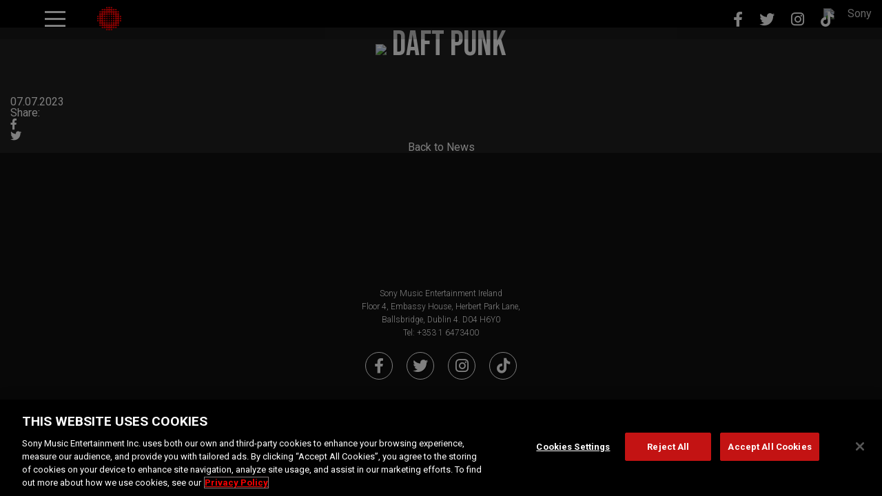

--- FILE ---
content_type: text/css
request_url: https://sonymusic.ie/wp-content/themes/sme-norway/assets/css/main.min.css
body_size: 5352
content:
/*! normalize.css v8.0.0 | MIT License | github.com/necolas/normalize.css */@import url("https://fonts.googleapis.com/css?family=Montserrat:300|Oswald:600");html{line-height:1.15;-webkit-text-size-adjust:100%}body{margin:0}h1{font-size:2em;margin:0.67em 0}hr{-webkit-box-sizing:content-box;box-sizing:content-box;height:0;overflow:visible}pre{font-family:monospace, monospace;font-size:1em}a{background-color:transparent}abbr[title]{border-bottom:none;text-decoration:underline;-webkit-text-decoration:underline dotted;text-decoration:underline dotted}b,strong{font-weight:bolder}code,kbd,samp{font-family:monospace, monospace;font-size:1em}small{font-size:80%}sub,sup{font-size:75%;line-height:0;position:relative;vertical-align:baseline}sub{bottom:-0.25em}sup{top:-0.5em}img{border-style:none}button,input,optgroup,select,textarea{font-family:inherit;font-size:100%;line-height:1.15;margin:0}button,input{overflow:visible}button,select{text-transform:none}button,[type="button"],[type="reset"],[type="submit"]{-webkit-appearance:button}button::-moz-focus-inner,[type="button"]::-moz-focus-inner,[type="reset"]::-moz-focus-inner,[type="submit"]::-moz-focus-inner{border-style:none;padding:0}button:-moz-focusring,[type="button"]:-moz-focusring,[type="reset"]:-moz-focusring,[type="submit"]:-moz-focusring{outline:1px dotted ButtonText}fieldset{padding:0.35em 0.75em 0.625em}legend{-webkit-box-sizing:border-box;box-sizing:border-box;color:inherit;display:table;max-width:100%;padding:0;white-space:normal}progress{vertical-align:baseline}textarea{overflow:auto}[type="checkbox"],[type="radio"]{-webkit-box-sizing:border-box;box-sizing:border-box;padding:0}[type="number"]::-webkit-inner-spin-button,[type="number"]::-webkit-outer-spin-button{height:auto}[type="search"]{-webkit-appearance:textfield;outline-offset:-2px}[type="search"]::-webkit-search-decoration{-webkit-appearance:none}::-webkit-file-upload-button{-webkit-appearance:button;font:inherit}details{display:block}summary{display:list-item}template{display:none}[hidden]{display:none}/*!
 * 45p.scss v 1.0.0
 * Copyright 2018 45PRESS
 * Licensed under CC BY-SA 4.0 (https://creativecommons.org/licenses/by-sa/4.0/)
 */*,*:before,*:after{box-sizing:border-box;-moz-box-sizing:border-box;-webkit-box-sizing:border-box}*:active,*:focus{border-color:inherit;box-shadow:none;-webkit-box-shadow:none;outline:none}html{-moz-osx-font-smoothing:grayscale;-webkit-font-smoothing:antialiased;overflow-x:hidden}a,a:link,a:visited,button,[role="button"],[type="button"],[type="submit"]{cursor:pointer;text-decoration:none;-webkit-transition:all 0.3s;transition:all 0.3s}[type="button"],[type="color"],[type="date"],[type="email"],[type="file"],[type="image"],[type="month"],[type="number"],[type="password"],[type="range"],[type="reset"],[type="search"],[type="submit"],[type="tel"],[type="text"],[type="time"],[type="url"],[type="week"],[role="button"],button,select,textarea{-webkit-appearance:none;background:none;background-color:transparent;border:none;border-radius:0}img{-webkit-backface-visibility:hidden;height:auto;max-width:100%}iframe,embed,object,video{border:0}h1,h2,h3,h4,h5,h6{margin:0;padding:0}ul{list-style:none;margin:0;padding:0;text-indent:0}p{margin:0}.media-responsive{display:block;height:0;overflow:hidden;padding:0 0 56.25%;position:relative}.media-responsive iframe,.media-responsive embed,.media-responsive object,.media-responsive video{height:100%;position:absolute;bottom:0;left:0;top:0;width:100%}.sr{border:0;height:1px;margin:0;overflow:hidden;padding:0;position:absolute;left:-99999px;width:1px}.container{display:block;max-width:100%;margin:0 auto;padding:0 15px;width:100%}.clearfix:before,.clearfix:after{content:"";display:table}.clearfix:after{clear:both}.hidden{display:none !important}.text-center{text-align:center}.text-left{text-align:left}.text-right{text-align:right}.flex-wrap{display:-webkit-box;display:-ms-flexbox;display:flex}.flex-wrap__wrap{display:-webkit-box;display:-ms-flexbox;display:flex;-ms-flex-wrap:wrap;flex-wrap:wrap}.flex-wrap.row{-webkit-box-orient:horizontal;-webkit-box-direction:normal;-ms-flex-direction:row;flex-direction:row}.flex-wrap.row--reverse{-webkit-box-orient:horizontal;-webkit-box-direction:reverse;-ms-flex-direction:row-reverse;flex-direction:row-reverse}.flex-wrap.col{-webkit-box-orient:vertical;-webkit-box-direction:normal;-ms-flex-direction:column;flex-direction:column}.flex-wrap.col--reverse{-webkit-box-orient:vertical;-webkit-box-direction:reverse;-ms-flex-direction:column-reverse;flex-direction:column-reverse}.flex-wrap.center-h{-webkit-box-pack:center;-ms-flex-pack:center;justify-content:center}.flex-wrap.center-v{-webkit-box-align:center;-ms-flex-align:center;align-items:center}.flex-wrap.center-all{-webkit-box-align:center;-ms-flex-align:center;align-items:center;-webkit-box-pack:center;-ms-flex-pack:center;justify-content:center}.flex-wrap.row-start{-webkit-box-pack:start;-ms-flex-pack:start;justify-content:flex-start}.flex-wrap.row-end{-webkit-box-pack:end;-ms-flex-pack:end;justify-content:flex-end}.flex-wrap.col-start{-webkit-box-align:start;-ms-flex-align:start;align-items:flex-start}.flex-wrap.col-end{-webkit-box-align:end;-ms-flex-align:end;align-items:flex-end}.flex-wrap>.flex-auto{-webkit-box-flex:1;-ms-flex:1;flex:1}.flex-wrap>.flex-5{-ms-flex-preferred-size:5%;flex-basis:5%}.flex-wrap>.flex-10{-ms-flex-preferred-size:10%;flex-basis:10%}.flex-wrap>.flex-15{-ms-flex-preferred-size:15%;flex-basis:15%}.flex-wrap>.flex-20{-ms-flex-preferred-size:20%;flex-basis:20%}.flex-wrap>.flex-25{-ms-flex-preferred-size:25%;flex-basis:25%}.flex-wrap>.flex-30{-ms-flex-preferred-size:30%;flex-basis:30%}.flex-wrap>.flex-35{-ms-flex-preferred-size:35%;flex-basis:35%}.flex-wrap>.flex-40{-ms-flex-preferred-size:40%;flex-basis:40%}.flex-wrap>.flex-45{-ms-flex-preferred-size:45%;flex-basis:45%}.flex-wrap>.flex-50{-ms-flex-preferred-size:50%;flex-basis:50%}.flex-wrap>.flex-55{-ms-flex-preferred-size:55%;flex-basis:55%}.flex-wrap>.flex-60{-ms-flex-preferred-size:60%;flex-basis:60%}.flex-wrap>.flex-65{-ms-flex-preferred-size:65%;flex-basis:65%}.flex-wrap>.flex-70{-ms-flex-preferred-size:70%;flex-basis:70%}.flex-wrap>.flex-75{-ms-flex-preferred-size:75%;flex-basis:75%}.flex-wrap>.flex-80{-ms-flex-preferred-size:80%;flex-basis:80%}.flex-wrap>.flex-85{-ms-flex-preferred-size:85%;flex-basis:85%}.flex-wrap>.flex-90{-ms-flex-preferred-size:90%;flex-basis:90%}.flex-wrap>.flex-95{-ms-flex-preferred-size:95%;flex-basis:95%}.flex-wrap>.flex-100{-ms-flex-preferred-size:100%;flex-basis:100%}.jarallax{position:relative;z-index:0}.jarallax>.jarallax-img{font-family:'object-fit: cover;';height:100%;-o-object-fit:cover;object-fit:cover;position:absolute;left:0;top:0;z-index:-1;width:100%}h1,.h1,h2,.h2,h3,.h3,h4,.h4,h5,.h5,h6,.h6{color:#fff;font-family:"Bebas Neue",sans-serif;font-weight:600;text-transform:uppercase}h1,.h1{font-size:3.125rem;margin-bottom:3.125rem;font-weight:normal;text-align:center}h1.ontop,.h1.ontop{position:absolute;top:-3.125rem;padding:1.25rem 1.875rem;background-color:#202020;left:50%;white-space:nowrap;-webkit-transform:translateX(-50%);transform:translateX(-50%)}@media only screen and (max-width: 47.9375em){h1.ontop,.h1.ontop{font-size:1.875rem}}@media only screen and (max-width: 61.9375em){h1,.h1{margin-bottom:1.875rem}}h2,.h2{font-size:2.25rem}h3,.h3{font-size:2.125rem}h4,.h4{font-size:1.875rem}h5,.h5{font-size:1.375rem}h6,.h6{font-size:.875rem}.reveal{opacity:0;-webkit-transform:translateY(20px) scale(0.9);transform:translateY(20px) scale(0.9);visibility:visible}.reveal.revealed{opacity:1;-webkit-transform:translateY(0) scale(1);transform:translateY(0) scale(1);-webkit-transition:-webkit-transform 0.5s cubic-bezier(0.6, 0.2, 0.1, 1) 0s,opacity 0.5s cubic-bezier(0.6, 0.2, 0.1, 1) 0s;-webkit-transition:opacity 0.5s cubic-bezier(0.6, 0.2, 0.1, 1) 0s,-webkit-transform 0.5s cubic-bezier(0.6, 0.2, 0.1, 1) 0s;transition:opacity 0.5s cubic-bezier(0.6, 0.2, 0.1, 1) 0s,-webkit-transform 0.5s cubic-bezier(0.6, 0.2, 0.1, 1) 0s;transition:transform 0.5s cubic-bezier(0.6, 0.2, 0.1, 1) 0s,opacity 0.5s cubic-bezier(0.6, 0.2, 0.1, 1) 0s;transition:transform 0.5s cubic-bezier(0.6, 0.2, 0.1, 1) 0s,opacity 0.5s cubic-bezier(0.6, 0.2, 0.1, 1) 0s,-webkit-transform 0.5s cubic-bezier(0.6, 0.2, 0.1, 1) 0s}@media only screen and (max-width: 47.9375em){.reveal{font-size:1.875rem;line-height:1.2}}p{line-height:1.6;font-weight:300;margin-bottom:1.5em}html{-moz-osx-font-smoothing:grayscale;-webkit-font-smoothing:antialiased;font-size:1rem;line-height:1;overflow-x:hidden}body{background-color:#202020;color:#fff;font-family:"Roboto",sans-serif;font-weight:normal;line-height:1;overflow:hidden}a,a:link,a:visited{color:#fff}a:active,a:focus,a:hover,a:link:active,a:link:focus,a:link:hover,a:visited:active,a:visited:focus,a:visited:hover{color:silver}input[type="submit"],input[type="button"],[role="button"],button,.btn{color:#fff !important;display:inline-block;font-family:"Roboto",sans-serif;font-size:1.1875rem;font-weight:400;letter-spacing:.1em;line-height:1;padding:.75rem .9375rem .5625rem}input[type="submit"]:active,input[type="submit"]:focus,input[type="submit"]:hover,input[type="button"]:active,input[type="button"]:focus,input[type="button"]:hover,[role="button"]:active,[role="button"]:focus,[role="button"]:hover,button:active,button:focus,button:hover,.btn:active,.btn:focus,.btn:hover{background-color:transparent;color:#5c5c5c !important}input[type="text"],input[type="email"],input[type="password"],input[type="date"],input[type="datetime-local"],input[type="number"],input[type="month"],input[type="time"],input[type="url"],input[type="tel"],input[type="week"],select,textarea{color:#fff;font-family:"Roboto",sans-serif;line-height:1}textarea{line-height:1}::-moz-placeholder{color:#fff}:-moz-placeholder{color:#fff}:-ms-input-placeholder{color:#fff}::-webkit-input-placeholder{color:#fff}.parallax-img{height:31.25rem;width:100%}@media only screen and (max-width: 47.9375em){.parallax-img{background-attachment:scroll !important;height:18.75rem !important}}#header{background-color:rgba(0,0,0,0.2);left:0;margin-bottom:-3.5625rem;padding:0 .625rem 0 0;position:fixed;top:0;-webkit-transition:background-color .3s ease-in-out;transition:background-color .3s ease-in-out;width:100%;z-index:9999}#header.scrolled{background-color:rgba(0,0,0,0.8)}#header.scrolled #nav-main .nav-wrap{background-color:rgba(0,0,0,0.8) !important}#header h1{margin:0;padding:0}#header #nav-main{margin:0 auto;max-width:73.125rem;position:relative}#header #nav-main .nav-main--inner{-webkit-box-align:center;-ms-flex-align:center;align-items:center;display:-webkit-box;display:-ms-flexbox;display:flex;-webkit-box-orient:horizontal;-webkit-box-direction:normal;-ms-flex-direction:row;flex-direction:row}#header #nav-main .hamburger{margin-right:1.875rem;position:relative;z-index:3}@media only screen and (max-width: 47.9375em){#header #nav-main .hamburger{margin-right:.9375rem}}#header #nav-main .hamburger-box{height:1.5rem;width:1.875rem}#header #nav-main .hamburger-inner,#header #nav-main .hamburger-inner:after,#header #nav-main .hamburger-inner:before{background-color:#fff;border-radius:0;height:.1875rem;width:1.875rem}#header #nav-main .nav-wrap{background-color:rgba(0,0,0,0.2);padding:0 .9375rem;position:absolute;left:0;opacity:0;top:3.5625rem;z-index:2;-webkit-transition:opacity .3s ease-in-out, background-color .3s ease-in-out, -webkit-transform .3s ease-in-out;transition:opacity .3s ease-in-out, background-color .3s ease-in-out, -webkit-transform .3s ease-in-out;transition:transform .3s ease-in-out, opacity .3s ease-in-out, background-color .3s ease-in-out;transition:transform .3s ease-in-out, opacity .3s ease-in-out, background-color .3s ease-in-out, -webkit-transform .3s ease-in-out;-webkit-transform:translateY(-100%);transform:translateY(-100%);width:19.6875rem}#header #nav-main .nav-wrap.active{opacity:1;-webkit-transform:translateY(0);transform:translateY(0)}#header #nav-main .nav-wrap .menu li{padding:.9375rem 0}#header #nav-main .nav-wrap .menu li+li{border-top:.0625rem solid #fff}#header #nav-main .nav-wrap .menu li a{font-family:"Bebas Neue",sans-serif;font-size:1.125rem;text-shadow:.0625rem .0625rem .0625rem rgba(0,0,0,0.8);text-transform:uppercase}#header #nav-main .nav-wrap .menu li a:active,#header #nav-main .nav-wrap .menu li a:focus,#header #nav-main .nav-wrap .menu li a:hover{color:#fff;text-decoration:underline}#header #nav-main #logo-wrapper{max-width:9.6875rem}@media only screen and (max-width: 47.9375em){#header #nav-main #logo-wrapper{max-width:12.5rem}}#header #nav-main .socials{-webkit-box-flex:1;-ms-flex:1;flex:1;text-align:right}@media only screen and (max-width: 29.9375em){#header #nav-main .socials.xs-up{display:none}}#header #nav-main .socials.xs-down{display:none;text-align:left}@media only screen and (max-width: 29.9375em){#header #nav-main .socials.xs-down{display:block}}#header #nav-main .socials.xs-down li:first-of-type a{padding-left:0}#header .socials li{display:inline-block}#header .socials li a,#header .socials li a:link,#header .socials li a:visited{color:#fff;display:block;font-size:1.375rem;padding:.625rem;text-align:center;text-shadow:.0625rem .0625rem .0625rem rgba(0,0,0,0.8)}#header .socials li a:active,#header .socials li a:focus,#header .socials li a:hover,#header .socials li a:link:active,#header .socials li a:link:focus,#header .socials li a:link:hover,#header .socials li a:visited:active,#header .socials li a:visited:focus,#header .socials li a:visited:hover{color:silver}#main .content-sm{margin:0 auto;max-width:56.25rem}#main article{position:relative}body:not(.home) #main{margin-top:6.25rem}body:not(.home) #main .container{max-width:56.25rem}body:not(.home) #main h3{margin:3.125rem 0}body:not(.home) #main p{text-align:justify}#hero{position:relative}@media only screen and (max-width: 47.9375em){#hero{padding-top:3.5625rem}}#hero .swiper-slide{min-height:43.75rem;position:relative}@media only screen and (max-width: 61.9375em){#hero .swiper-slide{min-height:0}}#hero img{height:auto;left:50%;max-height:none;max-width:none;min-height:100%;min-width:100%;position:absolute;top:0;-webkit-transform:translateX(-50%);transform:translateX(-50%);width:auto}@media only screen and (max-width: 61.9375em){#hero img{max-width:100%;min-height:0;position:relative;left:0;-webkit-transform:none;transform:none}}@-webkit-keyframes bounce{0%,20%,50%,80%,100%{-webkit-transform:translate(-50%, 0)}40%{-webkit-transform:translate(-50%, -1.875rem)}60%{-webkit-transform:translate(-50%, -.9375rem)}}@keyframes bounce{0%,20%,50%,80%,100%{-webkit-transform:translate(-50%, 0);transform:translate(-50%, 0)}40%{-webkit-transform:translate(-50%, -1.875rem);transform:translate(-50%, -1.875rem)}60%{-webkit-transform:translate(-50%, -.9375rem);transform:translate(-50%, -.9375rem)}}#hero #hero-scroller{-webkit-box-align:center;-ms-flex-align:center;align-items:center;-webkit-animation:bounce 2s infinite;animation:bounce 2s infinite;border:.0625rem solid #fff;border-radius:50%;bottom:-1.3125rem;display:-webkit-box;display:-ms-flexbox;display:flex;font-size:1.5rem;height:2.625rem;-webkit-box-pack:center;-ms-flex-pack:center;justify-content:center;left:50%;line-height:2.625rem;position:absolute;text-align:center;-webkit-transform:translate(-50%, 0);transform:translate(-50%, 0);-webkit-transition:-webkit-transform 0.5s cubic-bezier(0.6, 0.2, 0.1, 1) 0s,opacity 0.5s cubic-bezier(0.6, 0.2, 0.1, 1) 0s;-webkit-transition:opacity 0.5s cubic-bezier(0.6, 0.2, 0.1, 1) 0s,-webkit-transform 0.5s cubic-bezier(0.6, 0.2, 0.1, 1) 0s;transition:opacity 0.5s cubic-bezier(0.6, 0.2, 0.1, 1) 0s,-webkit-transform 0.5s cubic-bezier(0.6, 0.2, 0.1, 1) 0s;transition:transform 0.5s cubic-bezier(0.6, 0.2, 0.1, 1) 0s,opacity 0.5s cubic-bezier(0.6, 0.2, 0.1, 1) 0s;transition:transform 0.5s cubic-bezier(0.6, 0.2, 0.1, 1) 0s,opacity 0.5s cubic-bezier(0.6, 0.2, 0.1, 1) 0s,-webkit-transform 0.5s cubic-bezier(0.6, 0.2, 0.1, 1) 0s;width:2.625rem;z-index:9998}#about{padding:4.375rem 0}@media only screen and (max-width: 61.9375em){#about{padding:4.0625rem 0 1.875rem}}#about .container{max-width:56.25rem;text-align:justify}#team{background-color:#202020;padding:4.375rem 0 3.125rem}@media only screen and (max-width: 61.9375em){#team{padding:4.0625rem 0 1.875rem}}#team .container{padding:0}#team .content-sm{margin-bottom:2.8125rem;padding:0 .9375rem}@media only screen and (max-width: 61.9375em){#team .content-sm{margin-bottom:0}}#team #member-filter{text-align:center;margin:3.125rem 0 4.375rem}#team #member-filter .filter-btn{display:inline-block;margin:.3125rem;background-color:#111;padding:.3125rem .625rem .1875rem;border-radius:.1875rem;font-size:1rem;text-transform:uppercase;font-family:"Bebas Neue",sans-serif}#team .members-grid{-webkit-box-align:center;-ms-flex-align:center;align-items:center;display:-webkit-box;display:-ms-flexbox;display:flex;-webkit-box-orient:horizontal;-webkit-box-direction:normal;-ms-flex-flow:row wrap;flex-flow:row wrap;justify-content:center;}#team .members-grid .member{display:none}#team .members-grid .member,#team .members-grid .member-slide{-ms-flex-preferred-size:16.66666667%;flex-basis:16.66666667%;max-width:16.66666667%;width:16.66666667%}@media only screen and (max-width: 47.9375em){#team .members-grid .member,#team .members-grid .member-slide{-ms-flex-preferred-size:25%;flex-basis:25%;max-width:25%;width:25%}}@media only screen and (max-width: 29.9375em){#team .members-grid .member,#team .members-grid .member-slide{-ms-flex-preferred-size:33.33333334%;flex-basis:33.33333334%;max-width:33.33333334%;width:33.33333334%}}#team .members-grid .member>a,#team .members-grid .member-slide>a{-webkit-box-align:center;-ms-flex-align:center;align-items:center;display:-webkit-box;display:-ms-flexbox;display:flex;height:0;-webkit-box-orient:horizontal;-webkit-box-direction:normal;-ms-flex-flow:row wrap;flex-flow:row wrap;-webkit-box-pack:center;-ms-flex-pack:center;justify-content:center;margin:0;overflow:hidden;padding-bottom:100%;position:relative}#team .members-grid .member>a>img,#team .members-grid .member-slide>a>img{display:block;position:absolute;bottom:0;left:0;right:0;top:0;-webkit-transition:all .3s linear;transition:all .3s linear}#team .members-grid .member>a .title-wrap,#team .members-grid .member-slide>a .title-wrap{-ms-flex-preferred-size:100%;flex-basis:100%;padding:.9375rem;position:absolute;top:50%;-webkit-transform:translateY(-50%);transform:translateY(-50%);width:100%;z-index:5}#team .members-grid .member>a .title-wrap h2,#team .members-grid .member-slide>a .title-wrap h2{font-size:1.5rem;margin-bottom:.625rem;opacity:0;text-align:center;text-shadow:0 0 1.25rem rgba(0,0,0,0.8);-webkit-transform:translateX(-100%);transform:translateX(-100%);-webkit-transition:all .3s linear;transition:all .3s linear}@media only screen and (max-width: 61.9375em){#team .members-grid .member>a .title-wrap h2,#team .members-grid .member-slide>a .title-wrap h2{font-size:1.25rem}}#team .members-grid .member>a .title-wrap h3,#team .members-grid .member-slide>a .title-wrap h3{font-family:"Roboto",sans-serif;font-size:1.125rem;font-weight:400;opacity:0;text-align:center;text-shadow:0 0 1.25rem rgba(0,0,0,0.8);-webkit-transform:translateY(200%);transform:translateY(200%);-webkit-transition:all .3s linear;transition:all .3s linear}@media only screen and (max-width: 61.9375em){#team .members-grid .member>a .title-wrap h3,#team .members-grid .member-slide>a .title-wrap h3{font-size:.875rem}}#team .members-grid .member>a:active img,#team .members-grid .member>a:focus img,#team .members-grid .member>a:hover img,#team .members-grid .member-slide>a:active img,#team .members-grid .member-slide>a:focus img,#team .members-grid .member-slide>a:hover img{opacity:.5;-webkit-transform:scale(1.1);transform:scale(1.1)}#team .members-grid .member>a:active h2,#team .members-grid .member>a:active h3,#team .members-grid .member>a:focus h2,#team .members-grid .member>a:focus h3,#team .members-grid .member>a:hover h2,#team .members-grid .member>a:hover h3,#team .members-grid .member-slide>a:active h2,#team .members-grid .member-slide>a:active h3,#team .members-grid .member-slide>a:focus h2,#team .members-grid .member-slide>a:focus h3,#team .members-grid .member-slide>a:hover h2,#team .members-grid .member-slide>a:hover h3{opacity:1;-webkit-transform:translate(0, 0);transform:translate(0, 0)}#team .members-grid .member .member-bio,#team .members-grid .member-slide .member-bio{display:none}.bio-inner{-webkit-box-align:center;-ms-flex-align:center;align-items:center;background-color:#202020;display:-webkit-box;display:-ms-flexbox;display:flex;max-width:100%;width:62.5rem}@media only screen and (max-width: 47.9375em){.bio-inner{-webkit-box-orient:vertical;-webkit-box-direction:normal;-ms-flex-flow:column wrap;flex-flow:column wrap}}.bio-inner>div:nth-of-type(1){max-width:18.75rem}@media only screen and (max-width: 47.9375em){.bio-inner>div:nth-of-type(1){-webkit-box-flex:1;-ms-flex:1;flex:1;margin-bottom:1.875rem;max-width:none}}.bio-inner>div:nth-of-type(1) img{display:block;width:100%}.bio-inner>div:nth-of-type(2){-webkit-box-flex:1;-ms-flex:1;flex:1;padding:1.875rem}.bio-inner>div:nth-of-type(2) h2{font-size:1.625rem;margin-bottom:.625rem}.bio-inner>div:nth-of-type(2) h3{font-size:1.25rem;margin-bottom:.9375rem}#artists{background-color:#111}@media only screen and (max-width: 61.9375em){#artists{padding-bottom:1.875rem}}#artists .container{padding:4.375rem 0 0}@media only screen and (max-width: 61.9375em){#artists .container{padding-top:4.0625rem}}#artists .content-sm{padding:0 .9375rem}#artists #artists-grid{-webkit-box-align:center;-ms-flex-align:center;align-items:center;display:-webkit-box;display:-ms-flexbox;display:flex;-webkit-box-orient:horizontal;-webkit-box-direction:normal;-ms-flex-flow:row wrap;flex-flow:row wrap;margin-top:5.625rem;margin-bottom:3.125rem}@media only screen and (max-width: 61.9375em){#artists #artists-grid{margin-top:1.875rem}}#artists #artists-grid .artist{-ms-flex-preferred-size:20%;flex-basis:20%;max-width:20%;width:20%}@media only screen and (max-width: 61.9375em){#artists #artists-grid .artist{-ms-flex-preferred-size:25%;flex-basis:25%;max-width:25%;width:25%}}@media only screen and (max-width: 47.9375em){#artists #artists-grid .artist{-ms-flex-preferred-size:33.33333334%;flex-basis:33.33333334%;max-width:33.33333334%;width:33.33333334%}}@media only screen and (max-width: 47.9375em){#artists #artists-grid .artist{-ms-flex-preferred-size:50%;flex-basis:50%;max-width:50%;width:50%}}#artists #artists-grid .artist-inner{-webkit-box-align:end;-ms-flex-align:end;align-items:flex-end;display:-webkit-box;display:-ms-flexbox;display:flex;height:0;-webkit-box-orient:horizontal;-webkit-box-direction:normal;-ms-flex-flow:row wrap;flex-flow:row wrap;-webkit-box-pack:center;-ms-flex-pack:center;justify-content:center;margin:0;overflow:hidden;padding-bottom:70%;position:relative;background-size:cover;background-position:center center;-webkit-transition:background-size 2s ease-in;transition:background-size 2s ease-in}#artists #artists-grid .artist-inner img{position:absolute;bottom:0;left:0;right:0;top:0;-webkit-transition:all .3s;transition:all .3s}#artists #artists-grid .artist-inner .title-wrap{-ms-flex-preferred-size:100%;flex-basis:100%;height:70%;padding:.9375rem;position:absolute;bottom:0;width:100%;z-index:5}#artists #artists-grid .artist-inner .title-wrap h2{font-size:1.5rem;left:0;margin-bottom:.625rem;opacity:0;position:absolute;text-align:center;text-shadow:0 0 1.25rem rgba(0,0,0,0.8);top:50%;-webkit-transform:translate(-100%, -50%);transform:translate(-100%, -50%);-webkit-transition:all .3s linear;transition:all .3s linear;width:100%}#artists #artists-grid .artist-inner .title-wrap ul{bottom:0;font-size:1.375rem;left:0;opacity:0;padding-bottom:1.5625rem;position:absolute;text-align:center;text-shadow:0 0 1.25rem rgba(0,0,0,0.8);-webkit-transform:translateY(200%);transform:translateY(200%);-webkit-transition:all .3s linear;transition:all .3s linear;width:100%}#artists #artists-grid .artist-inner .title-wrap ul li{display:inline-block}#artists #artists-grid .artist-inner .title-wrap ul li+li{margin-left:.375rem}@media screen and (max-width: 380px){#artists #artists-grid .artist-inner .title-wrap ul li+li{margin-left:.125rem}}#artists #artists-grid .artist-inner:active,#artists #artists-grid .artist-inner:focus,#artists #artists-grid .artist-inner:hover{background-size:120%}#artists #artists-grid .artist-inner:active h2,#artists #artists-grid .artist-inner:focus h2,#artists #artists-grid .artist-inner:hover h2{opacity:1;-webkit-transform:translate(0, -100%);transform:translate(0, -100%)}@media screen and (max-width: 380px){#artists #artists-grid .artist-inner:active h2,#artists #artists-grid .artist-inner:focus h2,#artists #artists-grid .artist-inner:hover h2{-webkit-transform:translate(0, -150%);transform:translate(0, -150%)}}#artists #artists-grid .artist-inner:active ul,#artists #artists-grid .artist-inner:focus ul,#artists #artists-grid .artist-inner:hover ul{opacity:1;-webkit-transform:translate(0, 0);transform:translate(0, 0)}#filtr{padding:2.5rem 0 0}@media only screen and (max-width: 61.9375em){#filtr{padding:1.875rem 0}}#filtr .content-sm{max-width:49.9375rem}#filtr .content-sm p{text-align:justify}#filtr .filtr-wrapper{margin:5rem auto 7.8125rem;max-width:78.125rem;padding:0 4.375rem;position:relative}@media only screen and (max-width: 61.9375em){#filtr .filtr-wrapper{margin:1.875rem 0}}#filtr .filtr-slider a{-webkit-box-align:center;-ms-flex-align:center;align-items:center;border:.0625rem solid silver;display:block;height:0;-webkit-box-pack:center;-ms-flex-pack:center;justify-content:center;margin:0;overflow:hidden;padding:0 0 100%;position:relative}#filtr .filtr-slider a:before{background-color:rgba(0,0,0,0.7);content:"";display:block;position:absolute;bottom:0;left:0;top:0;right:0;z-index:3;-webkit-transform:translateX(-100%);transform:translateX(-100%);-webkit-transition:-webkit-transform .3s;transition:-webkit-transform .3s;transition:transform .3s;transition:transform .3s, -webkit-transform .3s}#filtr .filtr-slider a:after{color:#fff;content:"\f144";display:block;font-family:"Font Awesome 5 Free" !important;font-weight:400;font-size:5rem;height:5rem;position:absolute;left:0;top:calc(50% - 40px);z-index:4;text-align:center;-webkit-transform:translateX(100%);transform:translateX(100%);-webkit-transition:-webkit-transform .3s;transition:-webkit-transform .3s;transition:transform .3s;transition:transform .3s, -webkit-transform .3s;width:100%}#filtr .filtr-slider a img{display:block;position:absolute;bottom:0;height:auto;left:0;max-height:100%;max-width:100%;min-height:100%;min-width:100%;right:0;top:0;-webkit-transition:-webkit-transform .3s;transition:-webkit-transform .3s;transition:transform .3s;transition:transform .3s, -webkit-transform .3s;width:auto;z-index:1}#filtr .filtr-slider a h3{font-size:1.625rem;padding:.9375rem;position:absolute;left:0;top:50%;z-index:2;text-align:center;text-shadow:0 0 1.875rem rgba(0,0,0,0.8);-webkit-transform:translateY(-50%);transform:translateY(-50%);width:100%}#filtr .filtr-slider a:active:before,#filtr .filtr-slider a:active:after,#filtr .filtr-slider a:focus:before,#filtr .filtr-slider a:focus:after,#filtr .filtr-slider a:hover:before,#filtr .filtr-slider a:hover:after{-webkit-transform:translateX(0);transform:translateX(0)}#filtr .filtr-slider a:active img,#filtr .filtr-slider a:focus img,#filtr .filtr-slider a:hover img{-webkit-transform:scale(1.1);transform:scale(1.1)}#filtr .prev,#filtr .next{color:#fff !important;cursor:pointer;font-size:2.125rem;opacity:.5;position:absolute;top:50%;-webkit-transform:translateY(-50%);transform:translateY(-50%);-webkit-transition:opacity .3s;transition:opacity .3s}#filtr .prev:hover,#filtr .next:hover{opacity:1}#filtr .prev{left:0}#filtr .next{right:0}#labels{background-color:#000;padding:2.5rem 0 0}#labels h1{background-color:#000}@media only screen and (max-width: 61.9375em){#labels{padding:1.875rem 0}}#labels .content-sm{max-width:49.9375rem}#labels .content-sm p{text-align:justify}#labels .label-wrapper{margin:5rem auto 7.8125rem;max-width:78.125rem;padding:0 4.375rem;position:relative}@media only screen and (max-width: 61.9375em){#labels .label-wrapper{margin:1.875rem 0}}#labels .label-slider a{-webkit-box-align:center;-ms-flex-align:center;align-items:center;border:.0625rem solid silver;display:block;height:0;-webkit-box-pack:center;-ms-flex-pack:center;justify-content:center;margin:0;overflow:hidden;padding:0 0 100%;position:relative}#labels .label-slider a img{display:block;position:absolute;bottom:0;height:auto;left:0;max-height:100%;max-width:100%;min-height:100%;min-width:100%;right:0;top:0;-webkit-transition:-webkit-transform .3s;transition:-webkit-transform .3s;transition:transform .3s;transition:transform .3s, -webkit-transform .3s;width:auto;z-index:1}#labels .label-slider a h3{font-size:1.625rem;padding:.9375rem;position:absolute;left:0;top:50%;z-index:2;text-align:center;text-shadow:0 0 1.875rem rgba(0,0,0,0.8);-webkit-transform:translateY(-50%);transform:translateY(-50%);width:100%}#labels .label-slider a:active img,#labels .label-slider a:focus img,#labels .label-slider a:hover img{-webkit-transform:scale(1.1);transform:scale(1.1)}#labels .prev,#labels .next{color:#fff !important;cursor:pointer;font-size:2.125rem;opacity:.5;position:absolute;top:50%;-webkit-transform:translateY(-50%);transform:translateY(-50%);-webkit-transition:opacity .3s;transition:opacity .3s}#labels .prev:hover,#labels .next:hover{opacity:1}#labels .prev{left:0}#labels .next{right:0}#role{padding:2.5rem 0 0}#role .bubble{margin:-6.25rem auto 1.875rem;padding:1.875rem;background-color:#fff;width:50rem;max-width:90%;color:#000;font-size:1.375rem;font-weight:300;text-align:center;position:relative}#role .bubble:after{position:absolute;left:50%;-webkit-transform:translateX(-50%);transform:translateX(-50%);bottom:-3.125rem;content:'';border:1.25rem solid transparent;border-top:#fff solid 1.875rem}#role .bubble p{line-height:1.3;margin-bottom:0}@media only screen and (max-width: 61.9375em){#role{padding:1.875rem 0}}#role .content-sm{max-width:49.9375rem}#role .content-sm p{text-align:justify}#role .role-wrapper{margin:5rem auto 7.8125rem;max-width:78.125rem;padding:0 4.375rem;position:relative}@media only screen and (max-width: 61.9375em){#role .role-wrapper{margin:1.875rem 0}}#role .role-slider .big{display:block;color:#888;text-align:center;font-size:7.5rem;margin-bottom:1.875rem}#role .role-slider .title{font-size:1.5rem;font-weight:bold}#role .role-slider .swiper-slide{text-align:center}#role .role-slider .swiper-slide>div{text-align:left;font-weight:300;font-size:.875rem;line-height:1.2}#role .prev,#role .next{color:#fff !important;cursor:pointer;font-size:2.125rem;opacity:.5;position:absolute;top:50%;-webkit-transform:translateY(-50%);transform:translateY(-50%);-webkit-transition:opacity .3s;transition:opacity .3s}#role .prev:hover,#role .next:hover{opacity:1}#role .prev{left:0}#role .next{right:0}#job{padding-bottom:6.25rem;background-color:#000}#job h1{padding-top:4.375rem}@media only screen and (max-width: 47.9375em){#job h1{padding-top:1.875rem}}#job .items{display:-webkit-box;display:-ms-flexbox;display:flex;-ms-flex-pack:distribute;justify-content:space-around;text-align:center;width:100%;max-width:81.25rem;margin:1.875rem auto}@media only screen and (max-width: 47.9375em){#job .items{-webkit-box-orient:vertical;-webkit-box-direction:normal;-ms-flex-direction:column;flex-direction:column}}#job .items .item{-webkit-box-flex:1;-ms-flex:1;flex:1;padding:.625rem 1.25rem}#job .items .item .circle{display:block;margin:0 auto .625rem;background-color:#a09a8c;font-size:1.25rem;height:2.5rem;width:2.5rem;line-height:2.5rem;border-radius:1.25rem}#job .items .item h2{text-transform:none;font-family:"Roboto",sans-serif;font-size:1.25rem;margin-bottom:.625rem}.socials li{display:inline-block}.socials li a,.socials li a:link,.socials li a:visited{color:#fff;display:block;font-size:1.375rem;padding:.625rem;text-align:center;text-shadow:.0625rem .0625rem .0625rem rgba(0,0,0,0.8)}.socials li a:active,.socials li a:focus,.socials li a:hover,.socials li a:link:active,.socials li a:link:focus,.socials li a:link:hover,.socials li a:visited:active,.socials li a:visited:focus,.socials li a:visited:hover{color:silver}#footer{background-color:#111;padding:5.9375rem 0 1.25rem;text-align:center}@media only screen and (max-width: 61.9375em){#footer{padding:1.875rem 0 .9375rem}}#footer .socials{margin-bottom:2.8125rem}@media only screen and (max-width: 61.9375em){#footer .socials{margin-bottom:1.875rem}}#footer .socials li+li{margin-left:1em}#footer .socials li a{-webkit-box-align:center;-ms-flex-align:center;align-items:center;border:.0625rem solid #fff;border-radius:2rem;display:-webkit-box;display:-ms-flexbox;display:flex;font-size:1.375rem;height:2.5rem;-webkit-box-pack:center;-ms-flex-pack:center;justify-content:center;width:2.5rem}#footer .copyright{font-size:.75rem;line-height:2}#footer .copyright span{display:block}

--- FILE ---
content_type: text/css
request_url: https://sonymusic.ie/wp-content/themes/sme-norway/style.css
body_size: 26
content:
/*

Theme Name: SME IE

Theme URI: http://45press.com/

Author: 45PRESS team

Author URI: http://45press.com/

Description:

Version: 1.0

License: GNU General Public License v2 or later

Text Domain: forty_five_press

*/

.sme-job-board-jobs .sme-job-board-job a { color: #fff!important; text-decoration: none!important; }
.sme-job-board-jobs .sme-job-board-job a:hover,  .sme-job-board-jobs .sme-job-board-job a:focus { color: #fff!important; text-decoration: underline!important; }

#artists #artists-grid .artist-inner {
	padding-bottom: 100%;
}

#labels {
	padding: 2.5rem 0;
}

#labels .label-slider a {
	border: 0;
}

#footer .contact {
	font-size: .75rem;
}

--- FILE ---
content_type: application/javascript; charset=UTF-8
request_url: https://sonymusic.ie/wp-content/themes/sme-norway/assets/js/main.js
body_size: 1057
content:
"use strict";

const isInViewport = (e, {top: t, height: h} = e.getBoundingClientRect()) => t <= innerHeight && t + h >= 0;

function debounce(func, wait, immediate) {
	var timeout;

	return function executedFunction() {
		const context = this;
		const args = arguments;

		const later = function () {
			timeout = null;
			if (!immediate) func.apply(context, args);
		};

		const callNow = immediate && !timeout;

		clearTimeout(timeout);

		timeout = setTimeout(later, wait);

		if (callNow) func.apply(context, args);
	};
}

(($) => {
	const $scrollers = $('.scroll');
	const hero = new Swiper('.hero-slider', {
		effect: 'fade',
		fadeEffect: {
			crossFade: true
		},
		autoplay: true,
		loop: true,
		speed: 400,
		spaceBetween: 100
	});
	const membersslider = new Swiper('.all-members', {
		autoplay: true,
		loop: true,
		speed: 400,
		slidesPerView: 6,
		spaceBetween: 0	
	});

	const labels = new Swiper('.label-slider', {
		slidesPerGroup: 4,
		loop: true,
		speed: 400,
		spaceBetween: 30,
		slidesPerView: 4,
		navigation: {
			nextEl: '.next',
			prevEl: '.prev'
		},
		breakpoints: {
			767: {
				slidesPerGroup: 2,
				slidesPerColumn: 2,
				slidesPerView: 2
			}
		}
	});

	const roles = new Swiper('.role-slider', {
		slidesPerGroup: 2,
		loop: true,
		speed: 400,
		spaceBetween: 30,
		slidesPerView: 2,
		navigation: {
			nextEl: '.next',
			prevEl: '.prev'
		},
		breakpoints: {
			767: {
				slidesPerGroup: 1,
				slidesPerColumn: 1,
				slidesPerView: 1
			}
		}
	});

	const filtr = new Swiper('.filtr-slider', {
		autoplay: {
			delay: 5000,
		},
		slidesPerGroup: 4,
		loop: true,
		speed: 400,
		spaceBetween: 30,
		slidesPerView: 4,
		navigation: {
			nextEl: '.next',
			prevEl: '.prev'
		},
		breakpoints: {
			767: {
				slidesPerGroup: 2,
				slidesPerColumn: 2,
				slidesPerView: 2
			}
		}
	});

	$scrollers.on('click', function (e) {
		const target = $(this).find('a').attr('href');

		e.preventDefault();

		if ($(target).length) {
			const offset = $(target).offset().top;

			$('body, html').animate({
				scrollTop: offset
			}, 600);
		} else {
			let root = '';

			switch (document.location.hostname) {
				default:
					root = '/';
					break;
				case 'projects.45press.com':
					root = '/sme-norway/';
					break;
			}

			window.location.href = root + target;
		}
	});

	/*$(document).on('click', '.newsletter-trigger', function (e) {
		e.preventDefault();
		$nl_modal.iziModal('open', e);
	});*/

	$('.hamburger').on('click', function () {
		$(this).toggleClass('is-active');
		$('.nav-wrap').toggleClass('active');
	});

	$('.filter-btn').on('click', function () {
		let memberFilter = $(this).data("filter");
		$('.member').hide();
		$('.all-members').hide();
		$('.' + memberFilter).show();
	});

	$('.menu-item > a').on('click', () => {
		$('.hamburger').removeClass('is-active');
		$('.nav-wrap').removeClass('active');
	});
	
	if($('.member-bio').length) {
		$('.member-bio').iziModal({
			title: 'Our Team',
			headerColor: '#050505',
			background: '#050505',
			icon: 'icon-settings_system_daydream',
			overlayClose: true,
			width: 1000,
			borderBottom: false
		});	   
	}

	$('.bio-trigger').on('click', function (e) {
		const member = $(this).data('modal');
		e.preventDefault();

		$(`[data-member="${member}"]`).iziModal('open');
	});

	$('[href^="#"]').on('click', function (e) {
		e.preventDefault();
	});

	const getReveal = debounce(function () {
		$('.reveal').each(function (idx, elem) {
			if (isInViewport(elem)) {
				$(elem).addClass('revealed');
			}
		});
	}, 100);

	const stickyHeader = debounce(function () {
		if ($(window).scrollTop() >= 300) {
			$('#header').addClass('scrolled');
		} else {
			$('#header').removeClass('scrolled');
		}
	}, 100);

	window.addEventListener('scroll', getReveal);
	window.addEventListener('scroll', stickyHeader);
	window.addEventListener('resize', getReveal);

	getReveal();
	stickyHeader();
})(jQuery);
